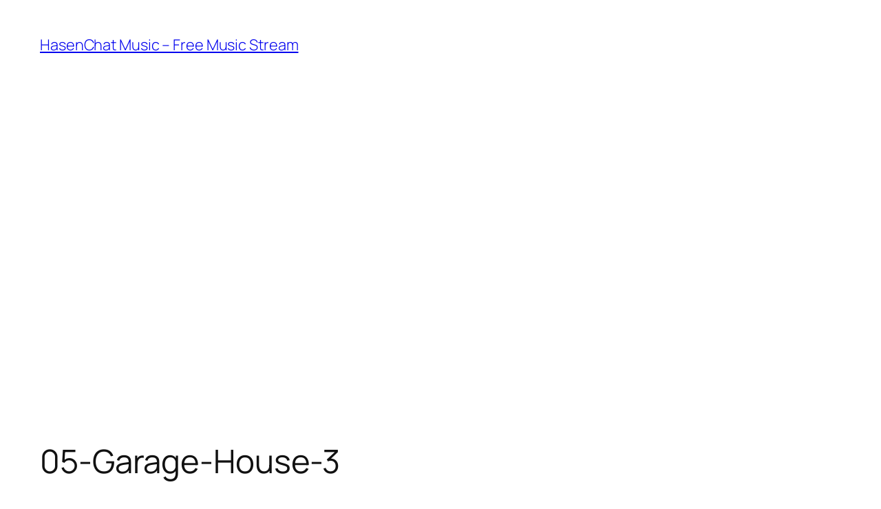

--- FILE ---
content_type: text/html; charset=utf-8
request_url: https://www.google.com/recaptcha/api2/aframe
body_size: 268
content:
<!DOCTYPE HTML><html><head><meta http-equiv="content-type" content="text/html; charset=UTF-8"></head><body><script nonce="WXPIL2w9O1eMdknD1d37fQ">/** Anti-fraud and anti-abuse applications only. See google.com/recaptcha */ try{var clients={'sodar':'https://pagead2.googlesyndication.com/pagead/sodar?'};window.addEventListener("message",function(a){try{if(a.source===window.parent){var b=JSON.parse(a.data);var c=clients[b['id']];if(c){var d=document.createElement('img');d.src=c+b['params']+'&rc='+(localStorage.getItem("rc::a")?sessionStorage.getItem("rc::b"):"");window.document.body.appendChild(d);sessionStorage.setItem("rc::e",parseInt(sessionStorage.getItem("rc::e")||0)+1);localStorage.setItem("rc::h",'1768850880387');}}}catch(b){}});window.parent.postMessage("_grecaptcha_ready", "*");}catch(b){}</script></body></html>